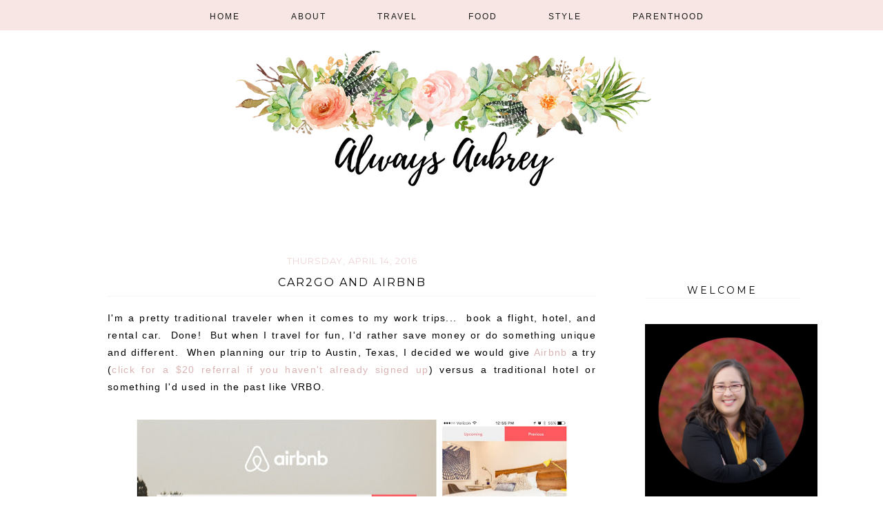

--- FILE ---
content_type: text/html; charset=utf-8
request_url: https://disqus.com/embed/comments/?base=default&f=adventuresinaubreyland&t_u=http%3A%2F%2Fwww.alwaysaubrey.com%2F2016%2F04%2Fcar2go-and-airbnb.html&t_d=Always%20Aubrey%3A%20Car2Go%20and%20Airbnb&t_t=Always%20Aubrey%3A%20Car2Go%20and%20Airbnb&s_o=default
body_size: 2890
content:
<!DOCTYPE html>

<html lang="en" dir="ltr" class="not-supported type-">

<head>
    <title>Disqus Comments</title>

    
    <meta name="viewport" content="width=device-width, initial-scale=1, maximum-scale=1, user-scalable=no">
    <meta http-equiv="X-UA-Compatible" content="IE=edge"/>

    <style>
        .alert--warning {
            border-radius: 3px;
            padding: 10px 15px;
            margin-bottom: 10px;
            background-color: #FFE070;
            color: #A47703;
        }

        .alert--warning a,
        .alert--warning a:hover,
        .alert--warning strong {
            color: #A47703;
            font-weight: bold;
        }

        .alert--error p,
        .alert--warning p {
            margin-top: 5px;
            margin-bottom: 5px;
        }
        
        </style>
    
    <style>
        
        html, body {
            overflow-y: auto;
            height: 100%;
        }
        

        #error {
            display: none;
        }

        .clearfix:after {
            content: "";
            display: block;
            height: 0;
            clear: both;
            visibility: hidden;
        }

        
    </style>

</head>
<body>
    

    
    <div id="error" class="alert--error">
        <p>We were unable to load Disqus. If you are a moderator please see our <a href="https://docs.disqus.com/help/83/"> troubleshooting guide</a>. </p>
    </div>

    
    <script type="text/json" id="disqus-forumData">{"session":{"canModerate":false,"audienceSyncVerified":false,"canReply":true,"mustVerify":false,"recaptchaPublicKey":"6LfHFZceAAAAAIuuLSZamKv3WEAGGTgqB_E7G7f3","mustVerifyEmail":false},"forum":{"aetBannerConfirmation":null,"founder":"56284431","twitterName":"alwaysaubrey","commentsLinkOne":"1 Comment","guidelines":null,"disableDisqusBrandingOnPolls":false,"commentsLinkZero":"0 Comments","disableDisqusBranding":false,"id":"adventuresinaubreyland","createdAt":"2014-03-03T19:20:51.422280","category":"Living","aetBannerEnabled":false,"aetBannerTitle":null,"raw_guidelines":null,"initialCommentCount":null,"votingType":null,"daysUnapproveNewUsers":null,"installCompleted":true,"moderatorBadgeText":"","commentPolicyText":null,"aetEnabled":false,"channel":null,"sort":1,"description":"\u003cp>Hi! I'm Aubrey, a working girl, wife, and veteran. I'm basically Leslie Knope and Liz Lemon combined. You'll find me eating, traveling, shopping, and talking. \u003c/p>","organizationHasBadges":true,"newPolicy":true,"raw_description":"Hi! I'm Aubrey, a working girl, wife, and veteran. I'm basically Leslie Knope and Liz Lemon combined. You'll find me eating, traveling, shopping, and talking. ","customFont":null,"language":"en","adsReviewStatus":1,"commentsPlaceholderTextEmpty":null,"daysAlive":0,"forumCategory":{"date_added":"2016-01-28T01:54:31","id":6,"name":"Living"},"linkColor":null,"colorScheme":"auto","pk":"2880099","commentsPlaceholderTextPopulated":null,"permissions":{},"commentPolicyLink":null,"aetBannerDescription":null,"favicon":{"permalink":"https://disqus.com/api/forums/favicons/adventuresinaubreyland.jpg","cache":"https://c.disquscdn.com/uploads/forums/288/99/favicon.png"},"name":"Always Aubrey","commentsLinkMultiple":"{num} Comments","settings":{"threadRatingsEnabled":false,"adsDRNativeEnabled":true,"behindClickEnabled":false,"disable3rdPartyTrackers":false,"adsVideoEnabled":true,"adsProductVideoEnabled":true,"adsPositionBottomEnabled":true,"ssoRequired":false,"contextualAiPollsEnabled":false,"unapproveLinks":false,"adsPositionRecommendationsEnabled":true,"adsEnabled":true,"adsProductLinksThumbnailsEnabled":true,"hasCustomAvatar":true,"organicDiscoveryEnabled":true,"adsProductDisplayEnabled":false,"adsProductLinksEnabled":true,"audienceSyncEnabled":false,"threadReactionsEnabled":true,"linkAffiliationEnabled":true,"adsPositionAiPollsEnabled":false,"disableSocialShare":false,"adsPositionTopEnabled":true,"adsProductStoriesEnabled":true,"sidebarEnabled":false,"adultContent":false,"allowAnonVotes":false,"gifPickerEnabled":true,"mustVerify":true,"badgesEnabled":false,"mustVerifyEmail":true,"allowAnonPost":true,"unapproveNewUsersEnabled":false,"mediaembedEnabled":true,"aiPollsEnabled":false,"userIdentityDisabled":false,"adsPositionPollEnabled":false,"discoveryLocked":false,"validateAllPosts":false,"adsSettingsLocked":false,"isVIP":false,"adsPositionInthreadEnabled":true},"organizationId":2168633,"typeface":"auto","url":"http://www.alwaysaubrey.com","daysThreadAlive":0,"avatar":{"small":{"permalink":"https://disqus.com/api/forums/avatars/adventuresinaubreyland.jpg?size=32","cache":"https://c.disquscdn.com/uploads/forums/288/99/avatar32.jpg?1464568338"},"large":{"permalink":"https://disqus.com/api/forums/avatars/adventuresinaubreyland.jpg?size=92","cache":"https://c.disquscdn.com/uploads/forums/288/99/avatar92.jpg?1464568338"}},"signedUrl":"http://disq.us/?url=http%3A%2F%2Fwww.alwaysaubrey.com&key=pOtZ2q6-Z1lXiGl2d2edHA"}}</script>

    <div id="postCompatContainer"><div class="comment__wrapper"><div class="comment__name clearfix"><img class="comment__avatar" src="https://c.disquscdn.com/uploads/users/136/5150/avatar92.jpg?1451579499" width="32" height="32" /><strong><a href="">Lacey Bean</a></strong> &bull; 9 years ago
        </div><div class="comment__content"><p>Well you're not the last person to try Airbnb because I am!! And I just sent Dave some listings in Greece that I think we should take advantage of instead of the usual hotel, so that may be our first time! (And will totally use your referral code.)</p></div></div><div class="comment__wrapper"><div class="comment__name clearfix"><img class="comment__avatar" src="https://c.disquscdn.com/uploads/users/5628/4431/avatar92.jpg?1526652878" width="32" height="32" /><strong><a href="">Aubrey</a></strong> &bull; 9 years ago
        </div><div class="comment__content"><p>You know how it is when you rack up hotel and travel points; you tend to stay at traditional hotels and whatnot!</p></div></div><div class="comment__wrapper"><div class="comment__name clearfix"><img class="comment__avatar" src="https://c.disquscdn.com/uploads/users/5614/2321/avatar92.jpg?1394425387" width="32" height="32" /><strong><a href="">KIMMIE JONES</a></strong> &bull; 9 years ago
        </div><div class="comment__content"><p>after Airbnbing a couple times this year, I'll be hard pressed to do a hotel. It's such lower stress for me and I love the feeling of having the comforts of home! It's not for everyone but it's for me!</p></div></div><div class="comment__wrapper"><div class="comment__name clearfix"><img class="comment__avatar" src="https://c.disquscdn.com/uploads/users/5628/4431/avatar92.jpg?1526652878" width="32" height="32" /><strong><a href="">Aubrey</a></strong> &bull; 9 years ago
        </div><div class="comment__content"><p>If I'm not in it for the Marriott points, I will always look Airbnb first!</p></div></div></div>


    <div id="fixed-content"></div>

    
        <script type="text/javascript">
          var embedv2assets = window.document.createElement('script');
          embedv2assets.src = 'https://c.disquscdn.com/embedv2/latest/embedv2.js';
          embedv2assets.async = true;

          window.document.body.appendChild(embedv2assets);
        </script>
    



    
</body>
</html>


--- FILE ---
content_type: text/plain
request_url: https://www.google-analytics.com/j/collect?v=1&_v=j102&a=2085381946&t=pageview&_s=1&dl=https%3A%2F%2Fwww.alwaysaubrey.com%2F2016%2F04%2Fcar2go-and-airbnb.html&ul=en-us%40posix&dt=Always%20Aubrey%3A%20Car2Go%20and%20Airbnb&sr=1280x720&vp=1280x720&_u=IEBAAEABAAAAACAAI~&jid=813325451&gjid=1684949840&cid=1626190048.1768763704&tid=UA-53837467-1&_gid=33407490.1768763704&_r=1&_slc=1&z=642156628
body_size: -451
content:
2,cG-CLGNZV8THJ